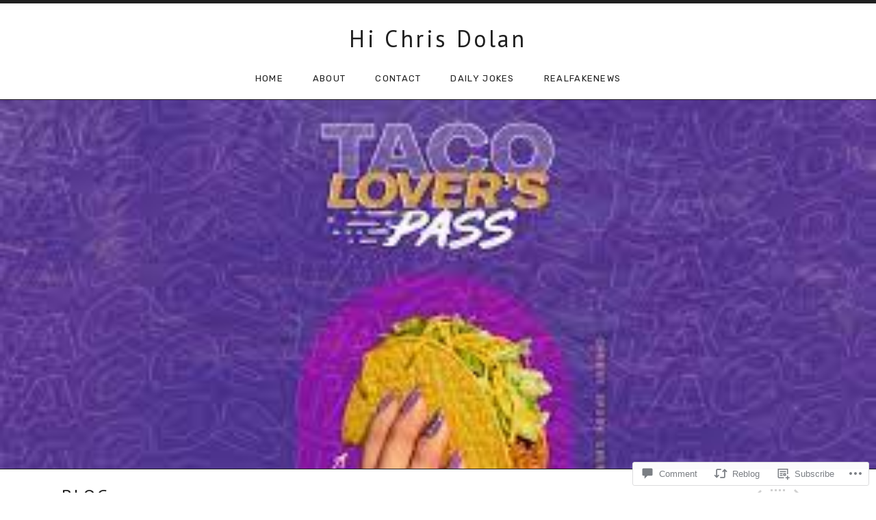

--- FILE ---
content_type: application/javascript
request_url: https://hichrisdolan.com/_static/??-eJydkNFOwzAMRX+INEwTWl8QnzKZxGxuYzdKnFX7e0LJykAIoT4lur7Hvrado3GTKIpaLiaGciLJ1k3MVTKBRsx2+CF0Q36wd6CekastJmQqXN+pesGjhZxRF/6C4qf0AQlcTC2XLV1avA0kA8kNI3Gh+O97JYzh2vGX6ZejDKgR3GiqNMcKtoLNRW61Y9sTik4MquRWqmV5LRT8KmaXKKrxoPDHYBgpM6rZd4/2WNOvwltazP4foe+yLi10JlVMRokxkOCGFp+r5DMk9OD9dfmSnNoZX/h5d3jqd32/7w/DOxVi6F0=
body_size: 24350
content:
/**
 * Comment Likes - JavaScript
 *
 * This handles liking and unliking comments, as well as viewing who has
 * liked a particular comment.
 *
 * @dependency  Swipe (dynamically loaded when needed)
 *
 * @package     Comment_Likes
 * @subpackage  JavaScript
 */
(function () {
	function init() {
		let extWin;
		let extWinCheck;
		let commentLikeEvent;

		// Only run once.
		if (window.comment_likes_loaded) {
			return;
		}
		window.comment_likes_loaded = true;

		// Client-side cache of who liked a particular comment to avoid
		// having to hit the server multiple times for the same data.
		const commentLikeCache = {};

		let swipeLibPromise;

		// Load the Swipe library, if it's not already loaded.
		function swipeLibLoader() {
			if (!swipeLibPromise) {
				swipeLibPromise = new Promise((resolve, reject) => {
					if (window.Swipe) {
						resolve(window.Swipe);
					} else {
						const swipeScript = document.createElement('script');
						swipeScript.src = comment_like_text.swipeUrl;
						swipeScript.async = true;
						document.body.appendChild(swipeScript);
						swipeScript.addEventListener('load', () => resolve(window.Swipe));
						swipeScript.addEventListener('error', error => reject(error));
					}
				});
			}
			return swipeLibPromise;
		}

		/**
		 * Parse the comment ID from a comment like link.
		 */
		function getCommentId(link) {
			const commentId =
				link && link.getAttribute('href') && link.getAttribute('href').split('like_comment=');
			return commentId[1].split('&_wpnonce=')[0];
		}

		/**
		 * Handle an ajax action on the comment like link.
		 */
		function handleLinkAction(link, action, commentId, callback) {
			const nonce =
				link && link.getAttribute('href') && link.getAttribute('href').split('_wpnonce=')[1];

			fetch('/wp-admin/admin-ajax.php', {
				method: 'POST',
				body: new URLSearchParams({
					action: action,
					_wpnonce: nonce,
					like_comment: commentId,
					blog_id: Number(link.dataset.blog),
				}),
				headers: {
					'Content-Type': 'application/x-www-form-urlencoded; charset=UTF-8',
					'X-Requested-With': 'XMLHttpRequest',
					Accept: 'application/json',
					'cache-control': 'no-cache',
					pragma: 'no-cache',
				},
			})
				.then(response => response.json())
				.then(callback);
		}

		function startPolling() {
			// Append cookie polling login iframe to this window to wait for user to finish logging in (or cancel)
			const loginIframe = document.createElement('iframe');
			loginIframe.id = 'wp-login-polling-iframe';
			loginIframe.src = 'https://wordpress.com/public.api/connect/?iframe=true';
			document.body.appendChild(loginIframe);
			loginIframe.style.display = 'none';
		}

		function stopPolling() {
			const iframe = document.querySelector('#wp-login-polling-iframe');
			if (iframe) {
				iframe.remove();
			}
		}

		function hide(el) {
			if (el && el.style) {
				el.style.display = 'none';
			}
		}

		function show(el) {
			if (el && el.style) {
				el.style.removeProperty('display');
			}
		}

		// Overlay used for displaying comment like info.
		class Overlay {
			constructor() {
				// Overlay element.
				this.el = document.createElement('div');
				this.el.classList.add('comment-likes-overlay');
				document.body.appendChild(this.el);
				hide(this.el);

				this.el.addEventListener('mouseenter', () => {
					// Don't hide the overlay if the user is mousing over it.
					overlay.cancelHide();
				});

				this.el.addEventListener('mouseleave', () => overlay.requestHide());

				// Inner contents of overlay.
				this.innerEl = null;

				// Instance of the Swipe library.
				this.swipe = null;

				// Timeout used for hiding the overlay.
				this.hideTimeout = null;
			}

			// Initialise the overlay for use, removing any old content.
			clear() {
				// Unload any previous instance of Swipe (to avoid leaking a global
				// event handler). This is done before clearing the contents of the
				// overlay because Swipe expects the slides to still be present.
				if (this.swipe) {
					this.swipe.kill();
					this.swipe = null;
				}
				this.el.innerHTML = '';
				this.innerEl = document.createElement('div');
				this.innerEl.classList.add('inner');
				this.el.appendChild(this.innerEl);
			}

			/**
			 * Construct a list (<ul>) of user (gravatar, name) details.
			 *
			 * @param  data     liker data returned from the server
			 * @param  klass    CSS class to apply to the <ul> element
			 * @param  start    index of user to start at
			 * @param  length   number of users to include in the list
			 *
			 * @return          A container element with the list
			 */
			getUserBits(data, klass, start, length) {
				start = start || 0;
				let last = start + (length || data.length);
				last = last > data.length ? data.length : last;
				const container = document.createElement('div');
				container.classList.add('liker-list');
				let html = `<ul class="${klass || ''}">`;
				for (let i = start; i < last; ++i) {
					const user = data[i];
					html += `
						<li>
							<a rel="nofollow" title="${user.display_name_esc}" href="${user.profile_url_esc}">
								<img src="${user.avatar_url_esc}" alt="${user.display_name_esc}" />
								<span class="user-name">${user.display_name_esc}</span>
							</a>
						</li>
					`;
				}
				html += '</ul>';
				container.innerHTML = html;
				return container;
			}

			/**
			 * Render the display of who has liked this comment. The type of
			 * display depends on how many people have liked the comment.
			 * If more than 10 people have liked the comment, this function
			 * renders navigation controls and sets up the Swipe library for
			 * changing between pages.
			 *
			 * @param link  the element over which the user is hovering
			 * @param data  the results retrieved from the server
			 */
			showLikes(link, data) {
				this.clear();

				link.dataset.likeCount = data.length;
				if (data.length === 0) {
					// No likers after all.
					hide(this.el);
					return;
				}

				this.innerEl.style.padding = '12px';

				if (data.length < 6) {
					// Only one column needed.
					this.innerEl.style.maxWidth = '200px';
					this.innerEl.innerHTML = '';
					this.innerEl.appendChild(this.getUserBits(data, 'single'));
					this.setPosition(link);
				} else if (data.length < 11) {
					// Two columns, but only one page.
					this.innerEl.innerHTML = '';
					this.innerEl.appendChild(this.getUserBits(data, 'double'));
					this.setPosition(link);
				} else {
					// Multiple pages.
					this.renderLikesWithPagination(data, link);
				}
			}

			/**
			 * Render multiple pages of likes with pagination controls.
			 * This function is intended to be called by `showLikes` above.
			 *
			 * @param data  the results retrieved from the server
			 */
			renderLikesWithPagination(data, link) {
				swipeLibLoader().then(() => {
					const page_count = Math.ceil(data.length / 10);
					// Swipe requires two nested containers.
					const swipe = document.createElement('div');
					swipe.classList.add('swipe');
					this.innerEl.appendChild(swipe);

					const wrap = document.createElement('div');
					wrap.classList.add('swipe-wrap');
					swipe.appendChild(wrap);

					for (let i = 0; i < page_count; ++i) {
						wrap.appendChild(this.getUserBits(data, 'double', i * 10, 10));
					}

					/**
					 * Navigation controls.
					 * This is based on the Newdash controls found in
					 *    reader/recommendations-templates.php
					 */
					const nav = document.createElement('nav');
					nav.classList.add('slider-nav');

					let navContents = `
						<a href="#" class="prev">
							<span class="noticon noticon-previous" title="Previous" alt="<"></span>
						</a>
						<span class="position">
					`;
					for (let i = 0; i < page_count; ++i) {
						navContents += `<em data-page="${i}" class="${i === 0 ? 'on' : ''}">&bull;</em>`;
					}
					navContents += `
						</span>
						<a href="#" class="next">
							<span class="noticon noticon-next" title="Next" alt=">"></span>
						</a>
					`;
					this.innerEl.appendChild(nav);
					nav.innerHTML = navContents;

					/** Set up Swipe. **/
					// Swipe cannot be set up successfully unless its container
					// is visible, so we show it now.
					show(this.el);
					this.setPosition(link);

					this.swipe = new Swipe(swipe, {
						callback: function (pos) {
							// Update the pagination indicators.
							//
							// If there are exactly two pages, Swipe has a weird
							// special case where it duplicates both pages and
							// can return index 2 and 3 even though those aren't
							// real pages (see swipe.js, line 47). To deal with
							// this, we use the expression `pos % page_count`.
							pos = pos % page_count;
							nav.querySelectorAll('em').forEach(em => {
								const page = Number(em.dataset.page);
								em.setAttribute('class', pos === page ? 'on' : '');
							});
						},
					});

					nav.querySelectorAll('em').forEach(em => {
						em.addEventListener('click', e => {
							// Go to the page corresponding to the indicator clicked.
							this.swipe.slide(Number(em.dataset.page));
							e.preventDefault();
						});
					});
					// Previous and next buttons.
					nav.querySelector('.prev').addEventListener('click', e => {
						this.swipe.prev();
						e.preventDefault();
					});
					nav.querySelector('.next').addEventListener('click', e => {
						this.swipe.next();
						e.preventDefault();
					});
				});
			}

			/**
			 * Open the overlay and show a loading message.
			 */
			showLoadingMessage(link) {
				this.clear();
				this.innerEl.textContent = comment_like_text.loading;
				this.setPosition(link);
			}

			/**
			 * Position the overlay near the current comment.
			 *
			 * @param link  element near which to position the overlay
			 */
			setPosition(link) {
				// Prepare a down arrow icon for the bottom of the overlay.
				const icon = document.createElement('span');
				this.el.appendChild(icon);
				icon.classList.add('icon', 'noticon', 'noticon-downarrow');
				icon.style.textShadow = '0px 1px 1px rgb(223, 223, 223)';

				const rect = link.getBoundingClientRect();
				const win = document.defaultView;
				const offset = {
					top: rect.top + win.scrollY,
					left: rect.left + win.scrollX,
				};

				// Take measurements with the element fully visible.
				show(this.el);
				let left = offset.left - (this.el.offsetWidth - link.offsetWidth) / 2;
				left = left < 5 ? 5 : left;
				let top = offset.top - this.el.offsetHeight + 5;
				hide(this.el);

				const adminBar = document.querySelector('#wpadminbar');

				// Check if the overlay would appear off the screen.
				if (top < win.scrollY + ((adminBar && adminBar.offsetHeight) || 0)) {
					// We'll display the overlay beneath the link instead.
					top = offset.top + link.offsetHeight;
					// Instead of using the down arrow icon, use an up arrow.
					icon.remove();
					this.el.prepend(icon);
					icon.classList.remove('noticon-downarrow');
					icon.classList.add('noticon-uparrow');
					icon.style.textShadow = '0px -1px 1px rgb(223, 223, 223)';
					icon.style.verticalAlign = 'bottom';
				}

				this.el.style.left = `${left}px`;
				this.el.style.top = `${top}px`;
				show(this.el);

				// The height of the arrow icon differs slightly between browsers,
				// so we compute the margin here to make sure it isn't disjointed
				// from the overlay.
				icon.style.marginTop = `${icon.scrollHeight - 26}px`;
				icon.style.marginBottom = `${20 - icon.scrollHeight}px`;

				// Position the arrow to be horizontally centred on the link.
				icon.style.paddingLeft = `${
					offset.left - left + (link.offsetWidth - icon.scrollWidth) / 2
				}px`;
			}

			/**
			 * Return whether the overlay is visible.
			 */
			isVisible() {
				return this.el.style.getPropertyValue('display') !== 'none';
			}

			/**
			 * Request that the overlay be hidden after a short delay.
			 */
			requestHide() {
				if (this.hideTimeout !== null) {
					return;
				}
				this.hideTimeout = setTimeout(() => {
					hide(this.el);
					this.clear();
				}, 300);
			}

			/**
			 * Cancel a request to hide the overlay.
			 */
			cancelHide() {
				if (this.hideTimeout !== null) {
					clearTimeout(this.hideTimeout);
					this.hideTimeout = null;
				}
			}
		}

		// Overlay used for displaying comment like info.
		const overlay = new Overlay();

		// The most recent comment for which the user has requested to see
		// who liked it.
		var relevantComment;

		// Precache after this timeout.
		var precacheTimeout = null;

		/**
		 * Fetch the like data for a particular comment.
		 */
		function fetchLikeData(link, commentId) {
			commentLikeCache[commentId] = null;

			const container = link && link.parentElement && link.parentElement.parentElement;
			const star = container.querySelector('a.comment-like-link');
			star &&
				handleLinkAction(star, 'view_comment_likes', commentId, data => {
					// Populate the cache.
					commentLikeCache[commentId] = data;

					// Only show the overlay if the user is interested.
					if (overlay.isVisible() && relevantComment === commentId) {
						overlay.showLikes(link, data);
					}
				});
		}

		function readCookie(c) {
			const nameEQ = c + '=';
			const cookieStrings = document.cookie.split(';');

			for (let i = 0; i < cookieStrings.length; i++) {
				let cookieString = cookieStrings[i];
				while (cookieString.charAt(0) === ' ') {
					cookieString = cookieString.substring(1, cookieString.length);
				}
				if (cookieString.indexOf(nameEQ) === 0) {
					const chunk = cookieString.substring(nameEQ.length, cookieString.length);
					const pairs = chunk.split('&');
					const cookieData = {};
					for (let num = pairs.length - 1; num >= 0; num--) {
						const pair = pairs[num].split('=');
						cookieData[pair[0]] = decodeURIComponent(pair[1]);
					}
					return cookieData;
				}
			}
			return null;
		}

		function getServiceData() {
			const data = readCookie('wpc_wpc');
			if (data === null || typeof data.access_token === 'undefined' || !data.access_token) {
				return false;
			}
			return data;
		}

		function readMessage(msg) {
			const event = msg.data;

			if (typeof event.event === 'undefined') {
				return;
			}

			if (event.event === 'login' && event.success) {
				extWinCheck = setInterval(function () {
					if (!extWin || extWin.closed) {
						clearInterval(extWinCheck);
						if (getServiceData()) {
							// Load page in an iframe to get the current comment nonce
							const nonceIframe = document.createElement('iframe');
							nonceIframe.id = 'wp-login-comment-nonce-iframe';
							nonceIframe.style.display = 'none';
							nonceIframe.src = commentLikeEvent + '';
							document.body.appendChild(nonceIframe);

							const commentLikeId = (commentLikeEvent + '')
								.split('like_comment=')[1]
								.split('&_wpnonce=')[0];
							let c;

							// Set a 5 second timeout to redirect to the comment page without doing the Like as a fallback
							const commentLikeTimeout = setTimeout(() => {
								window.location = commentLikeEvent;
							}, 5000);

							// Check for a new nonced redirect and use that if available before timing out
							const commentLikeCheck = setInterval(() => {
								const iframe = document.querySelector('#wp-login-comment-nonce-iframe');
								if (iframe) {
									c = iframe.querySelector(`#comment-like-${commentLikeId} .comment-like-link`);
								}
								if (c && typeof c.href !== 'undefined') {
									clearTimeout(commentLikeTimeout);
									clearInterval(commentLikeCheck);
									window.location = c.href;
								}
							}, 100);
						}
					}
				}, 100);

				if (extWin) {
					if (!extWin.closed) {
						extWin.close();
					}
					extWin = false;
				}

				stopPolling();
			}
		}

		if (typeof window.postMessage !== 'undefined') {
			window.addEventListener('message', e => {
				let message = e && e.data;
				if (typeof message === 'string') {
					try {
						message = JSON.parse(message);
					} catch (err) {
						return;
					}
				}

				const type = message && message.type;
				if (type === 'loginMessage') {
					readMessage(message);
				}
			});
		}

		document.body.addEventListener('click', e => {
			let target = e.target;

			// Don't do anything when clicking on the "X people" link.
			if (target.matches('p.comment-likes a.view-likers')) {
				e.preventDefault();
				return;
			}

			// Retrieve the surrounding paragraph to the star, if it hasn't been liked.
			const notLikedPar = target.closest('p.comment-not-liked');

			// Return if not clicking on star or surrounding paragraph.
			if (!target.matches('a.comment-like-link') && !notLikedPar) {
				return;
			}

			// When a comment hasn't been liked, make the text clickable, too.
			if (notLikedPar) {
				target = notLikedPar.querySelector('a.comment-like-link');
				if (!target) {
					return;
				}
			}

			if (target.classList.contains('needs-login')) {
				e.preventDefault();
				commentLikeEvent = target;
				if (extWin) {
					if (!extWin.closed) {
						extWin.close();
					}
					extWin = false;
				}

				stopPolling();

				const url = 'https://wordpress.com/public.api/connect/?action=request&service=wordpress';
				extWin = window.open(
					url,
					'likeconn',
					'status=0,toolbar=0,location=1,menubar=0,directories=0,resizable=1,scrollbars=1,height=560,width=500'
				);

				startPolling();

				return false;
			}

			// Record that the user likes or does not like this comment.
			const commentId = getCommentId(target);
			target.classList.add('loading');

			let commentEl = document.querySelector(`p#comment-like-${commentId}`);
			// Determine whether to like or unlike based on whether the comment is
			// currently liked.
			const action =
				commentEl && commentEl.dataset.liked === 'comment-liked'
					? 'unlike_comment'
					: 'like_comment';
			handleLinkAction(target, action, commentId, data => {
				// Invalidate the like cache for this comment.
				delete commentLikeCache[commentId];

				const countEl = document.querySelector(`#comment-like-count-${data.context}`);
				if (countEl) {
					countEl.innerHTML = data.display;
				}

				commentEl = document.querySelector(`p#comment-like-${data.context}`);
				if (action === 'like_comment') {
					commentEl.classList.remove('comment-not-liked');
					commentEl.classList.add('comment-liked');
					commentEl.dataset.liked = 'comment-liked';
				} else {
					commentEl.classList.remove('comment-liked');
					commentEl.classList.add('comment-not-liked');
					commentEl.dataset.liked = 'comment-not-liked';
				}

				// Prefetch new data for this comment (if there are likers left).
				const parent = target.closest('.comment-likes');
				const link = parent && parent.querySelector('a.view-likers');
				if (link) {
					fetchLikeData(link, commentId);
				}

				target.classList.remove('loading');
			});
			e.preventDefault();
			e.stopPropagation();
		});

		document.body.addEventListener(
			'mouseenter',
			function (e) {
				if (!e.target.matches('p.comment-likes a.view-likers')) {
					return;
				}
				// Show the user a list of who has liked this comment.

				const link = e.target;
				if (Number(link.dataset.likeCount || 0) === 0) {
					// No one has liked this comment.
					return;
				}

				// Don't hide the overlay.
				overlay.cancelHide();

				// Get the comment ID.
				const container = link.parentElement && link.parentElement.parentElement;
				const star = container && container.querySelector('a.comment-like-link');
				const commentId = star && getCommentId(star);
				relevantComment = commentId;

				// Check if the list of likes for this comment is already in
				// the cache.
				if (commentId in commentLikeCache) {
					const entry = commentLikeCache[commentId];
					// Only display the likes if the ajax request is
					// actually done.
					if (entry !== null) {
						overlay.showLikes(link, entry);
					} else {
						// Make sure the overlay is visible (in case
						// the user moved the mouse away while loading
						// but then came back before it finished
						// loading).
						overlay.showLoadingMessage(link);
					}
					return;
				}

				// Position the "Loading..." overlay.
				overlay.showLoadingMessage(link);

				// Fetch the data.
				fetchLikeData(link, commentId);
			},
			true
		);

		document.body.addEventListener(
			'mouseleave',
			e => {
				if (!e.target.matches('p.comment-likes a.view-likers')) {
					return;
				}
				// User has moved cursor away - hide the overlay.
				overlay.requestHide();
			},
			true
		);

		document.body.addEventListener(
			'mouseenter',
			e => {
				if (!e.target.matches('.comment') || !e.target.querySelector('a.comment-like-link')) {
					return;
				}
				// User is moving over a comment - precache the comment like data.
				if (precacheTimeout !== null) {
					clearTimeout(precacheTimeout);
					precacheTimeout = null;
				}

				const star = e.target.querySelector('a.comment-like-link');
				const parent = star.closest('.comment-likes');
				const link = parent && parent.querySelector('a.view-likers');
				if (!link || Number(link.dataset.likeCount || 0) === 0) {
					// No likes.
					return;
				}
				const commentId = getCommentId(star);
				if (commentId in commentLikeCache) {
					// Already in cache.
					return;
				}

				precacheTimeout = setTimeout(() => {
					precacheTimeout = null;
					if (commentId in commentLikeCache) {
						// Was cached in the interim.
						return;
					}
					fetchLikeData(link, commentId);
				}, 1000);
			},
			true
		);
	}

	if (document.readyState !== 'loading') {
		init();
	} else {
		document.addEventListener('DOMContentLoaded', init);
	}
})();
;
/**
 * wp-nav-menus.js
 * https://github.com/cedaro/wp-nav-menus
 *
 * @copyright Copyright (c) 2016 Cedaro, LLC
 * @license MIT
 * @version 1.0.0
 */
(function(f){if(typeof exports==="object"&&typeof module!=="undefined"){module.exports=f()}else if(typeof define==="function"&&define.amd){define([],f)}else{var g;if(typeof window!=="undefined"){g=window}else if(typeof global!=="undefined"){g=global}else if(typeof self!=="undefined"){g=self}else{g=this}g.cedaroNavMenu = f()}})(function(){var define,module,exports;return (function e(t,n,r){function s(o,u){if(!n[o]){if(!t[o]){var a=typeof require=="function"&&require;if(!u&&a)return a(o,!0);if(i)return i(o,!0);var f=new Error("Cannot find module '"+o+"'");throw f.code="MODULE_NOT_FOUND",f}var l=n[o]={exports:{}};t[o][0].call(l.exports,function(e){var n=t[o][1][e];return s(n?n:e)},l,l.exports,e,t,n,r)}return n[o].exports}var i=typeof require=="function"&&require;for(var o=0;o<r.length;o++)s(r[o]);return s})({1:[function(require,module,exports){
(function (global){
"use strict";
var jQuery = (typeof window !== "undefined" ? window['jQuery'] : typeof global !== "undefined" ? global['jQuery'] : null),
	wpNavMenu = require( './src/entry' );

if ( jQuery ) {
	/**
	 * jQuery method to initialize menus.
	 *
	 * @memberOf jQuery.fn
	 *
	 * @param {Object} options Menu options.
	 * @return {jQuery} Chainable jQuery collection.
	 */
	jQuery.fn.cedaroNavMenu = function( options ) {
		return this.each(function() {
			var menu = wpNavMenu( this, options );
			menu.initialize();
		});
	};
}

/**
 * Export the method for instantiating a new menu.
 */
module.exports = wpNavMenu;

}).call(this,typeof global !== "undefined" ? global : typeof self !== "undefined" ? self : typeof window !== "undefined" ? window : {})
},{"./src/entry":2}],2:[function(require,module,exports){
(function (global){
"use strict";
var l10n,
	$ = require( './query' ),
	customizerPartials = {},
	NavMenu = require( './nav-menu.js' ),
	wp = (typeof window !== "undefined" ? window['wp'] : typeof global !== "undefined" ? global['wp'] : null);

// Merge global localized strings.
l10n = $.extend({
	collapseSubmenu: 'Collapse submenu',
	expandSubmenu: 'Expand submenu'
}, global._cedaroNavMenuL10n );

/**
 * Initialize a partial placement in the customizer.
 *
 * Managing menus in the customizer causes the placement to be replaced for
 * each change, so it needs to be reinitialized each time to ensure submenus
 * are accessible.
 *
 * @param {wp.customize.selectiveRefresh.Placement} placement Partial placement.
 */
function initializeCustomizePlacement( placement ) {
	var addedMenu, removedMenu;

	if ( ! ( placement.partial.id in customizerPartials ) ) {
		return;
	}

	removedMenu = customizerPartials[ placement.partial.id ];
	removedMenu.destroy();

	// Initialize the new placement.
	addedMenu = new NavMenu( placement.container[0], removedMenu.options );
	addedMenu.initialize();

	// Synchronize expanded states from the removed menu.
	placement.removedNodes.find( '.' + removedMenu.options.expandedMenuItemClass ).each(function() {
		placement.container
			.find( '#' + this.id )
			.find( '> .{class}, > a .{class}'.replace( /{class}/g, removedMenu.options.submenuToggleClass ) )
			.trigger( 'click' );
	});
}

/**
 * Selective refresh support in the customizer.
 */
if ( wp && 'customize' in wp ) {
	wp.customize.bind( 'preview-ready', function() {
		wp.customize.selectiveRefresh.bind( 'partial-content-rendered', initializeCustomizePlacement );
	});
}

/**
 * Create a new menu object.
 *
 * @param {string|Element} el      Selector or HTML element.
 * @param {object}         options Menu options.
 * @return {NavMenu}               Nav menu instance.
 */
module.exports = function( el, options ) {
	var menu,
		partialId;

	// Fail gracefully in unsupported browsers.
	if ( ! ( 'addEventListener' in global ) ) {
		return;
	}

	options = options || {};
	options.l10n = options.l10n || {};

	// Merge global localized strings.
	$.extend( options.l10n, l10n );

	menu = new NavMenu( el, options );

	// Attempt to detect the partial id in the customizer and store a
	// reference so it can be cleaned up during a selective refresh.
	partialId = menu.el.getAttribute( 'data-customize-partial-id' );
	if ( partialId ) {
		customizerPartials[ partialId ] = menu;
	}

	return menu;
};

}).call(this,typeof global !== "undefined" ? global : typeof self !== "undefined" ? self : typeof window !== "undefined" ? window : {})
},{"./nav-menu.js":3,"./query":4}],3:[function(require,module,exports){
"use strict";
var $ = require ( './query' ),
	document = window.document;

/**
 * Create a menu instance.
 *
 * @class NavMenu
 *
 * @param {Element|string} el                                 HTML element or selector.
 * @param {object}         options                            Menu options.
 * @param {string}         options.activeMenuItemClass        HTML class for active menu items.
 * @param {number}         options.breakpoint                 Breakpoint to switch between mobile and full site mode.
 * @param {boolean}        options.expandCurrentItem          Whether to expand the current menu item on initial load.
 * @param {string}         options.expandedMenuItemClass      HTML class applied to the menu item that contains an expanded submenu.
 * @param {string}         options.expandedSubmenuClass       HTML class applied to expanded submenus.
 * @param {string}         options.expandedSubmenuToggleClass HTML class applied to submenu toggle buttons when the submenu is expanded.
 * @param {number}         options.hoverTimeout               Delay in milliseconds before hiding submenus.
 * @param {object}         options.l10n                       Localized strings specific to this instance.
 * @param {string}         options.submenuToggleClass         HTML class for submenu toggle buttons.
 * @param {string}         options.submenuToggleInsert        Where to insert submenu toggle buttons. Defaults to before the submenu.
 * @param {string}         options.submenuToggleMode          Mode for displaying submenus.
 */
function NavMenu( el, options ) {
	var menu = this;

	this.el = $( el )[0];
	this.options = $.extend( {}, NavMenu.defaults, options );
	this.el.setAttribute( 'data-nav-menu-options', JSON.stringify( this.options ) );

	// Automatically bind all event handlers.
	Object.keys( Object.getPrototypeOf( this ) ).filter(function( key ) {
		return 'function' === typeof menu[ key ] && 0 === key.indexOf( 'on' );
	}).forEach(function( key ) {
		menu[ key ] = menu[ key ].bind( menu );
	});
}

NavMenu.defaults = {
	breakpoint: 768, // disable
	expandCurrentItem: false,
	hoverTimeout: 50,
	l10n: {},
	submenuToggleInsert: '', // default|append|false
	submenuToggleMode: 'hover', // hover|click; @todo hover-tap?

	// Configurable HTML classes.
	activeMenuItemClass: 'is-active',
	expandedMenuItemClass: 'is-sub-menu-open',
	expandedSubmenuClass: 'is-open',
	expandedSubmenuToggleClass: 'is-open',
	submenuToggleClass: 'sub-menu-toggle'
};

NavMenu.prototype = {
	_initialized: false,
	_hasExpandedSubmenu: false,
	_hoverTimeouts: [],
	_touchStarted: false,
	_viewportWidth: null,

	/**
	 * Initialize the menu.
	 *
	 * @return {this}
	 */
	initialize: function() {
		var menu = this;

		if ( this._initialized ) {
			return;
		}

		this._initialized = true;

		// Ensure every menu item has an id to manage the hover state timeouts.
		this.$items = $( 'li', this.el ).each(function( el ) {
			el.id = $.getUid( el, 'menu-item' );
		});

		this.$submenus = $( 'li ul', this.el ).each(function( el ) {
			el.setAttribute( 'aria-expanded', 'false' );
		});

		if ( false !== this.options.submenuToggleInsert ) {
			this.insertSubmenuToggleButtons();
		}

		document.addEventListener( 'click', this.onDocumentClick, true );
		this.el.addEventListener( 'click', this.onSubmenuToggleClick, false );

		if ( 'hover' === this.options.submenuToggleMode /*&& 'disable' !== this.options.breakpoint*/ ) {
			this.el.addEventListener( 'touchstart', this.onMenuLinkTouchStart, false );
			this.el.addEventListener( 'mouseover', this.onMenuItemMouseEnter, false );
			this.el.addEventListener( 'mouseout', this.onMenuItemMouseLeave, false );
		}

		// Use capturing mode to support event delegation.
		// @link https://developer.mozilla.org/en-US/docs/Web/Events/blur#Event_delegation
		this.el.addEventListener( 'focus', this.onMenuLinkFocus, true );
		this.el.addEventListener( 'blur', this.onMenuLinkBlur, true );

		// Expand current submenus on initialization.
		if (
			menu.options.expandCurrentItem &&
			( 'click' === menu.options.submenuToggleMode || menu.isMobile() )
		) {
			this.$items.filter(function( el ) {
				return el.classList.contains( 'current-menu-item' ) || el.classList.contains( 'current-menu-ancestor' );
			}).each(function( el ) {
				menu.expandSubmenu( el );
			});
		}

		return this;
	},

	/**
	 * Destroy the menu.
	 *
	 * Cleans up delegated event listeners.
	 *
	 * @todo Consider removing toggle buttons.
	 */
	destroy: function() {
		document.removeEventListener( 'click', this.onDocumentClick, true );
		this.el.removeEventListener( 'click', this.onSubmenuToggleClick, false );
		this.el.removeEventListener( 'mouseover', this.onMenuItemMouseEnter, false );
		this.el.removeEventListener( 'mouseout', this.onMenuItemMouseLeave, false );
		this.el.removeEventListener( 'focus', this.onMenuLinkFocus, true );
		this.el.removeEventListener( 'blur', this.onMenuLinkBlur, true );
	},

	/**
	 * Whether the menu is in mobile mode.
	 *
	 * @return {boolean}
	 */
	isMobile: function() {
		if ( 'disable' === this.options.breakpoint ) {
			return true;
		}

		return this.getViewportWidth() < this.options.breakpoint;
	},

	/**
	 * Collapse the submenu in a menu item.
	 *
	 * @param {Element} menuItem Menu item element.
	 */
	collapseSubmenu: function( menuItem ) {
		var button = this.getSubmenuToggle( menuItem ),
			$submenu = $( '.sub-menu', menuItem );

		menuItem.classList.remove( this.options.expandedMenuItemClass );

		if ( button ) {
			button.classList.remove( this.options.expandedSubmenuToggleClass );
			button.setAttribute( 'aria-expanded', 'false' );
			$( '.screen-reader-text', button )[0].innerHTML = this.options.l10n.expandSubmenu || 'Expand submenu';
		}

		if ( $submenu.length ) {
			$submenu[0].classList.remove( this.options.expandedSubmenuClass );
			$submenu[0].setAttribute( 'aria-expanded', 'false' );
		}
	},

	/**
	 * Collapse all submenus.
	 */
	collapseAllSubmenus: function() {
		var menu = this;

		this.$items.each(function( el ) {
			el.classList.remove( menu.options.activeMenuItemClass );
			menu.collapseSubmenu( el );
		});
	},

	/**
	 * Collapse submenus in branches that don't contain the focused element.
	 *
	 * @param {Element} focusedEl Element that has focus.
	 */
	collapseUnrelatedSubmenus: function( focusedEl ) {
		var menu = this;

		this.$items.each(function( el ) {
			if ( ! el.contains( focusedEl ) ) {
				el.classList.remove( menu.options.activeMenuItemClass );
				menu.collapseSubmenu( el );
			}
		});
	},

	/**
	 * Expand the submenu in a menu item.
	 *
	 * @param {Element} menuItem Menu item element.
	 */
	expandSubmenu: function( menuItem ) {
		var button = this.getSubmenuToggle( menuItem ),
			$submenu = $( '.sub-menu', menuItem );

		menuItem.classList.add( this.options.activeMenuItemClass );

		if ( ! this.hasSubmenu( menuItem ) ) {
			return;
		}

		menuItem.classList.add( this.options.expandedMenuItemClass );

		if ( button ) {
			button.classList.add( this.options.expandedSubmenuToggleClass );
			button.setAttribute( 'aria-expanded', 'true' );
			$( '.screen-reader-text', button )[0].innerHTML = this.options.l10n.collapseSubmenu || 'Collapse submenu';
		}

		if ( $submenu.length ) {
			$submenu[0].classList.add( this.options.expandedSubmenuClass );
			$submenu[0].setAttribute( 'aria-expanded', 'true' );
		}
	},

	/**
	 * Retrieve the viewport width.
	 *
	 * @return {number}
	 */
	getViewportWidth: function() {
		return this._viewportWidth || Math.max( document.documentElement.clientWidth, window.innerWidth || 0 );
	},

	/**
	 * Set the viewport width.
	 *
	 * @param  {number} width Width of the viewport.
	 * @return {this}
	 */
	setViewportWidth: function( width ) {
		this._viewportWidth = parseInt( width, 10 );
		return this;
	},

	/**
	 * Retrieve the submenu toggle button from a menu item.
	 *
	 * @param  {Element} menuItem Menu item element.
	 * @return {Element}
	 */
	getSubmenuToggle: function( menuItem ) {
		return $( '.' + this.options.submenuToggleClass, menuItem )[0];
	},

	/**
	 * Whether a menu item has a submenu.
	 *
	 * WordPress adds the 'menu-item-has-children' class to menu items even when
	 * the children are hidden with a depth restriction, so we have to query for
	 * the submenu to see if it exists.
	 *
	 * @param  {Element}  menuItem Menu item element.
	 * @return {Boolean}
	 */
	hasSubmenu: function ( menuItem ) {
		return $( '.sub-menu', menuItem ).length > 0; //classList.contains( 'menu-item-has-children' );
	},

	/**
	 * Insert toggle buttons in menu items that contain a submenu.
	 */
	insertSubmenuToggleButtons: function() {
		var button, span,
			menu = this;

		button = document.createElement( 'button' );
		button.setAttribute( 'class', menu.options.submenuToggleClass );
		button.setAttribute( 'aria-expanded', 'false' );

		span = document.createElement( 'span' );
		span.setAttribute( 'class', 'screen-reader-text' );
		span.innerHTML = this.options.l10n.expandSubmenu || 'Expand submenu';

		button.appendChild( span );

		this.$submenus.each(function( submenu ) {
			var buttonInstance = button.cloneNode( true );

			// Assign an id to each submenu to use in ARIA attributes.
			if ( ! submenu.id ) {
				submenu.id = $.getUid( submenu, 'sub-menu' );
			}

			buttonInstance.setAttribute( 'aria-controls', submenu.id );

			if ( 'append' !== menu.options.submenuToggleInsert ) {
				// Insert the toggle button before the submenu element.
				submenu.parentElement.insertBefore( buttonInstance, submenu );
				return;
			}

			// Append the toggle button to the parent item anchor element.
			// This should primarily be used for backward compatibility.
			$( submenu.parentElement.children ).each(function( el ) {
				if ( 'A' === el.nodeName ) {
					el.appendChild( buttonInstance );
					return false;
				}
			});
		});
	},

	isSubmenuExpanded: function( menuItem ) {
		return menuItem.classList.contains( this.options.expandedMenuItemClass );
	},

	/**
	 * Toggle the submenu in a menu item.
	 *
	 * @param {Element} menuItem Menu item element.
	 */
	toggleSubmenu: function( menuItem ) {
		if ( this.isSubmenuExpanded( menuItem ) ) {
			this.collapseSubmenu( menuItem );
		} else {
			this.expandSubmenu( menuItem );
		}
	},

	/**
	 * Collapse all submenus when clicking outside the menu.
	 *
	 * On touch devices without toggle buttons, tapping a link will expand
	 * the submenu. It's not possible to close it without clicking another link
	 * with a submenu, which leads back to the initial problem.
	 *
	 * Submenus also won't be collapsed when the keyboard is used to focus
	 * an element and a click occurs outside the menu.
	 */
	onDocumentClick: function( e ) {
		// Don't do this in click mode or on mobile.
		if ( 'click' === this.options.submenuToggleMode || this.isMobile() ) {
			return;
		}

		if ( this.el === e.target || ! this.el.contains( e.target ) ) {
			this.collapseAllSubmenus();
		}
	},

	/**
	 * Handle clicks on submenu toggle buttons.
	 *
	 * Delegated to the menu element, so need to ensure the click is on a
	 * toggle button before handling it.
	 *
	 * @param {MouseEvent} e Mouse event object.
	 */
	onSubmenuToggleClick: function( e ) {
		var menuItem,
			button = $( e.target ).closest( '.' + this.options.submenuToggleClass, this.el );

		// Bail if this isn't a click on a toggle button.
		if ( ! button ) {
			return;
		}

		e.preventDefault();

		menuItem = $( e.target ).closest( 'li', this.el );
		this.toggleSubmenu( menuItem );
	},

	/**
	 * Handle touchstart events on menu links.
	 *
	 * On touch devices, make the first click open a submenu if there isn't a
	 * clickable toggle button available. Otherwise, the submenus wouldn't be
	 * accessible on touch devices.
	 *
	 * @param {TouchEvent} e Touch event object.
	 */
	onMenuLinkTouchStart: function( e ) {
		var button, target;

		// Bail if this isn't a touchstart on the anchor element.
		if ( ! $.isElementOrDescendant( e.target, 'A', this.el ) ) {
			return;
		}

		target = $( e.target ).closest( 'li', this.el );

		// Bail if a target couldn't be found.
		if ( ! target ) {
			return;
		}

		// Bail if there isn't a submenu in this item or it's already expanded.
		if ( ! this.hasSubmenu( target ) || this.isSubmenuExpanded( target ) ) {
			return;
		}

		button = this.getSubmenuToggle( target );

		// Expand the submenu and disable the click event if a clickable toggle
		// button isn't available.
		if ( ! $.isClickable( button ) ) {
			e.stopImmediatePropagation();
			e.preventDefault();
			this.expandSubmenu( target );
			this.collapseUnrelatedSubmenus( e.target );
		} else {
			this._touchStarted = true;
		}
	},

	/**
	 * Handle mouseenter events on menu items.
	 *
	 * When the mouse enters a menu item:
	 * - Add an 'is-active' class to the menu item to aid in styling. Using
	 *   the class should prevent needing to use :hover, which can cause
	 *   double tap issues on touch devices.
	 * - Expand the submenu if not on mobile. The toggle button should be
	 *   used to control submenus on mobile.
	 *
	 * Mimics mouseenter, but is delegated to the menu element instead of
	 * being bound to each item. The actual mouseenter event cannot be
	 * delegated.
	 *
	 * @link https://developer.mozilla.org/en-US/docs/Web/Events/mouseenter
	 * @link http://stackoverflow.com/a/22444819
	 * @link https://developer.apple.com/library/content/documentation/AppleApplications/Reference/SafariWebContent/HandlingEvents/HandlingEvents.html#//apple_ref/doc/uid/TP40006511-SW7
	 * @link https://patrickhlauke.github.io/touch/tests/results/
	 *
	 * @param {MouseEvent} e Mouse event object.
	 */
	onMenuItemMouseEnter: function( e ) {
		var related, target,
			isTouchEvent = this._touchStarted,
			menu = this;

		// Reset the touch started flag.
		this._isTouchStarted = false;

		target = $( e.target ).closest( 'li', this.el );
		related = $( e.relatedTarget ).closest( 'li', this.el );

		/*
		 * Bail if a target couldn't be found, or if the cursor is already in
		 * the target element. Handling mouseover events like this mimics
		 * mousenter behavior.
		 */
		if ( ! target || related === target ) {
			return;
		}

		// Clear the timeout to hide a submenu when re-entering an item.
		$( e.target ).up( 'li', this.el ).each(function( el ) {
			clearTimeout( menu._hoverTimeouts[ el.id ] );
			el.classList.add( menu.options.activeMenuItemClass );
		});

		// Bail if there isn't a submenu in this item or it's already expanded.
		if ( ! this.hasSubmenu( target ) || this.isSubmenuExpanded( target ) ) {
			return;
		}

		/*
		 * If a submenu has been expanded by a focus event, hovering over
		 * unrelated menu items won't collapse the submenu. This should only
		 * happen when the keyboard is used to focus a link, then the mouse is
		 * used to interact with the menu. It's an edge case an may not be worth
		 * the performance impact of looping through every item on mouseenter to
		 * collapse unrelated submenus.
		 */
		// if ( ! this.isMobile() ) {
		// 	this.collapseUnrelatedSubmenus( target );
		// }

		/*
		 * If this event was triggered by a touchstart event and the target is
		 * an anchor element, don't open the submenu to prevent it from flashing
		 * before the link is followed. Also prevents a double tap from being
		 * required on iOS.
		 */
		if ( ! isTouchEvent || ! $.isElementOrDescendant( e.target, 'A', this.el ) ) {
			// Don't expand on mobile to prevent the menu from jumping.
			if ( ! this.isMobile() ) {
				this.expandSubmenu( target );
			}
		}
	},

	/**
	 * Handle mouseleave events on menu items.
	 *
	 * When the mouse leaves a menu item, collapse submenus  and remove the
	 * 'is-active' class for any menu items that no longer have the cursor
	 * hovering over them.
	 *
	 * Mimics mouseleave, but is delegated to the menu element instead of
	 * being bound to each item.
	 *
	 * @link https://developer.mozilla.org/en-US/docs/Web/Events/mouseleave
	 *
	 * @param {MouseEvent} e Moust event object.
	 */
	onMenuItemMouseLeave: function( e ) {
		var menu = this,
			isMobile = menu.isMobile();

		$( e.target ).up( 'li', this.el ).filter(function( el ) {
			return el !== e.relatedTarget && ! el.contains( e.relatedTarget );
		}).each(function( el ) {
			el.classList.remove( menu.options.activeMenuItemClass );

			// Bail in mobile mode to prevent the menu from jumping.
			if ( isMobile ) {
				return;
			}

			menu._hoverTimeouts[ el.id ] = setTimeout(function() {
				menu.collapseSubmenu( el );
			}, menu.options.hoverTimeout );
		});
	},

	/**
	 * Handle the focus event on elements within the menu.
	 *
	 * Aids keyboard navigation by:
	 * - Collapsing submenus in unrelated items to prevent submenus from
	 *   overlapping in full screen mode. This is not done in mobile mode to
	 *   prevent the menu from jumping when tabbing through items.
	 * - Adding an 'is-active' class to ancestor menu items when any
	 *   descendant is focused.
	 * - Expanding a submenu when an element (link or toggle button) in the
	 *   parent menu item receives focus.
	 *
	 * @param {FocusEvent} e Focus event object.
	 */
	onMenuLinkFocus: function( e ) {
		var button, $parents,
			menu = this;

		// Collapse unrelated submenus except in mobile mode.
		if ( 'click' !== menu.options.submenuToggleMode && ! menu.isMobile() ) {
			menu.collapseUnrelatedSubmenus( e.target );
		}

		$parents = $( e.target ).parents( 'li', menu.el ).each(function( el ) {
			el.classList.add( menu.options.activeMenuItemClass );
		});

		// Bail if the target menu item doesn't have a submenu.
		if ( ! menu.hasSubmenu( $parents[ 0 ] ) ) {
			return;
		}

		button = this.getSubmenuToggle( $parents[0] );

		/*
		 * Expand the submenu if a toggle button isn't visible.
		 *
		 * Also expands parents since keyboards can access elements positioned
		 * off-screen, so reverse tabbing through a menu needs to make sure
		 * parents are visible.
		 */
		if ( ! button || ! $.isVisible( button ) ) {
			$parents.each(function( el ) {
				menu.expandSubmenu( el );
			});
		}
	},

	/**
	 * Close submenus when focus leaves the containing item.
	 *
	 * Aids keyboard navigation in full screen mode by preventing multiple
	 * expanded submenus from overlapping when tabbing through items.
	 *
	 * The relatedTarget property isn't available in some browsers for focus
	 * events, so it's not possible to grab the focused element in a blur
	 * event handler. For that reason, unrelated submenus are also collapsed in
	 * onMenuLinkFocus.
	 *
	 * @link https://developer.mozilla.org/en-US/docs/Web/API/FocusEvent/relatedTarget
	 *
	 * @todo Blur events sent when clicking outside the element the event is
	 *       bound to also send null for the relatedTarget. This prevents
	 *       clicking anywhere else in the document from collapsing the submenu.
	 *
	 * @param {FocusEvent} e Focus event object.
	 */
	onMenuLinkBlur: function( e ) {
		var menu = this;

		// Remove the activeMenuItemClass from the parent menu items.
		$( e.target ).parents( 'li', menu.el ).each(function( el ) {
			el.classList.remove( menu.options.activeMenuItemClass );
		});

		// Bail if the relatedTarget event is null.
		if ( ! e.relatedTarget ) {
			return;
		}

		// Disable on mobile to prevent the menu from jumping while tabbing
		// through menu items and toggle buttons.
		if ( 'click' === menu.options.submenuToggleMode || menu.isMobile() ) {
			return;
		}

		menu.collapseUnrelatedSubmenus( e.relatedTarget );
	}
};

module.exports = NavMenu;

},{"./query":4}],4:[function(require,module,exports){
"use strict";
var _ = require( './utils' );

function Query( selector, context ) {
	var i, length;

	if ( selector instanceof Query ) {
		return selector;
	}

	if ( ! selector ) {
		return this;
	}

	context = context || document;
	if ( context.length ) {
		context = context[0];
	}

	if ( 'string' === typeof selector ) {
		selector = context.querySelectorAll( selector );
	}

	if ( selector && selector.nodeType ) {
		this.length = 1;
		this[0] = selector;
	} else {
		selector = Array.prototype.slice.call( selector );
		length = this.length = selector.length;

		for ( i = 0; i < length; i++ ) {
			this[ i ] = selector[ i ];
		}
	}
}

_.extend( Query.prototype, {
	length: 0,

	closest: function( selector, context ) {
		var el = this[0];
		context = context || document.body;

		while ( el && el !== context ) {
			if ( _.matches( el, selector ) ) {
				return el;
			}

			el = el.parentElement;
		}

		return null;
	},

	each: function( callback ) {
		_.each( this, callback );
		return this;
	},

	filter: function( callback ) {
		return query( Array.prototype.filter.call( this, callback ) );
	},

	/**
	 * @todo Improve performance: http://ryanmorr.com/abstract-away-the-performance-faults-of-queryselectorall/
	 */
	find: function( selector ) {
		return query( this[0].querySelectorAll( selector ) );
	},

	parents: function( selector, context ) {
		var el = this[0],
			parents = [];

		context = context || document.body;

		while ( el && el.parentElement && el.parentElement !== context ) {
			if ( _.matches( el.parentElement, selector ) ) {
				parents.push( el.parentElement );
			}
			el = el.parentElement;
		}

		return query( parents );
	},

	up: function( selector, context ) {
		var items = Array.prototype.slice.call( this.parents( selector, context ) );

		if ( _.matches( this[0], selector ) ) {
			items.unshift( this[0] );
		}

		return query( items );
	}
});

function query( selector, context ) {
	return new Query( selector, context );
}

module.exports = _.extend( query, _, {
	isClickable: function( el ) {
		var styles;

		if ( ! el ) {
			return false;
		}

		styles = window.getComputedStyle( el );
		return 'none' !== styles.display && 'none' !== styles.pointerEvents;
	},

	isElementOrDescendant: function( el, tagName, container ) {
		return tagName === el.nodeName || null !== query( el ).closest( tagName, container );
	},

	isVisible: function( el ) {
		return el && 'none' !== window.getComputedStyle( el ).display;
	}
});

},{"./utils":5}],5:[function(require,module,exports){
"use strict";
function each( items, callback ) {
	var i,
		length = items.length;

	for ( i = 0; i < length; i++ ) {
		if ( false === callback.call( items[i], items[i], i ) ) {
			break;
		}
	}
}

function extend( target ) {
	var i = 0,
		length = arguments.length;

	target = target || {};

	while ( ++i < length ) {
		if ( ! arguments[ i ] ) {
			continue;
		}

		for ( var key in arguments[ i ] ) {
			if ( arguments[ i ].hasOwnProperty( key ) ) {
				target[ key ] = arguments[ i ][ key ];
			}
		}
	}

	return target;
}

function generateUniqueId( prefix ) {
	prefix = prefix || '';
	if ( '' !== prefix ) {
		prefix += '-';
	}
	return prefix + Math.random().toString( 36 ).slice( 2, 15 );
}

function getUniqueId( el, prefix ) {
	if ( el.id ) {
		return el.id;
	}

	return generateUniqueId( prefix );
}

/**
 * @link https://developer.mozilla.org/en-US/docs/Web/API/Element/matches
 */
function matches( el, selector ) {
	var fn = el && (
		el.matches ||
		el.webkitMatchesSelector ||
		el.mozMatchesSelector ||
		el.msMatchesSelector ||
		el.oMatchesSelector
	);

	return !! fn && fn.call( el, selector );
}

module.exports = {
	each: each,
	extend: extend,
	getUid: getUniqueId,
	matches: matches
};

},{}]},{},[1])(1)
});;
/**
 * Block Grid
 *
 * Original concept from CSS-Tricks:
 * http://css-tricks.com/equal-height-blocks-in-rows/
 *
 * @copyright Modifications Copyright (c) 2015 Cedaro, LLC
 * @license MIT
 */

(function (factory) {
    if ( 'function' === typeof define && define.amd ) {
        define( [ 'jquery' ], factory );
    } else if ( 'object' === typeof exports ) {
        module.exports = factory( require( 'jquery' ) );
    } else {
        factory( jQuery );
    }
}(function ( $ ) {
    var $window = $( window ),
		groups = [];

	function resizeItems() {
		if ( ! groups.length ) {
			return;
		}

		if ( window.requestAnimationFrame ) {
			requestAnimationFrame( updateGroups );
		} else {
			updateGroups();
		}
	}

	function setGroupHeights( group ) {
		var currentTallest = 0,
			currentRowStart = 0,
			$rowItems = $();

		group.$items.css( 'height', 'auto' );

		if ( viewportWidth() < group.settings.minWidth ) {
			return;
		}

		group.$items.each(function() {
			var $item = $( this );

			if ( $item.position().top !== currentRowStart ) {
				// We just came to a new row.
				// Set all the heights on the completed row.
				$rowItems.height( currentTallest );

				// Set the variables for the new row.
				currentRowStart = $item.position().top;
				currentTallest = $item.height();
				$rowItems = $item; // Reset the group.
			} else {
				// Another div on the current row.
				// Add it to the list and check if it's taller.
				$rowItems = $rowItems.add( $item );
				currentTallest = Math.max( currentTallest, $item.height() );
			}

			$rowItems.height( currentTallest );
		});
	}

	function throttle( handler, threshold ) {
		var callback, timeoutId,
			doCallback = true;

		return function() {
			if ( doCallback ) {
				doCallback = false;
				timeoutId = setTimeout( function() {
					handler();
					doCallback = true;
				}, threshold );
			}
		};
	}

	function updateGroups() {
		var i;
		for ( i = 0; i < groups.length; ++i ) {
			setGroupHeights( groups[ i ] );
		}
	}

	function viewportWidth() {
		return window.innerWidth || $window.width();
	}

	$window.on( 'load orientationchange', resizeItems )
	       .on( 'resize', throttle( resizeItems, 250 ) );

	$.fn.blockGrid = function( options ) {
		var group = {
				$items: $( this ),
				settings: $.extend({
					minWidth: 0
				}, options )
			};

		groups.push( group );
		setGroupHeights( group );

		return this;
	};
}));
;
/*global _promenadeSettings:false, AudiothemeTracks:false */

window.cue = window.cue || {};
window.promenade = window.promenade || {};

(function( window, $, undefined ) {
	'use strict';

	var $window = $( window ),
		$document = $( document ),
		cue       = window.cue,
		promenade = window.promenade;

	// Localize jquery.cue.js.
	cue.l10n = $.extend( cue.l10n, _promenadeSettings.l10n );

	$.extend( promenade, {
		config: {
			player: {
				classPrefix: 'mejs-',
				cueDisableControlsSizing: true,
				cueSkin: 'promenade-playbar',
				enableAutosize: false,
				features: [
					'cueprevioustrack',
					'playpause',
					'cuenexttrack',
					'cuecurrentdetails',
					'cueplaylist',
					'progress'
				],
				pluginPath: _promenadeSettings.mejs.pluginPath,
				setDimensions: false,
				timeFormat: 'm:ss'
			},
			tracklist: {
				classPrefix: 'mejs-',
				cueSkin: 'promenade-tracklist',
				cueSelectors: {
					playlist: '.tracklist-section',
					track: '.track',
					trackCurrentTime: '.track-current-time',
					trackDuration: '.track-duration',
					trackPlayBar: '.track-play-bar',
					trackProgressBar: '.track-progress',
					trackSeekBar: '.track-seek-bar'
				},
				enableAutosize: false,
				features: ['cueplaylist'],
				pluginPath: _promenadeSettings.mejs.pluginPath,
				setDimensions: false,
				timeFormat: 'm:ss'
			}
		},

		initialize: function() {
			$( 'body' ).addClass( 'ontouchstart' in window || 'onmsgesturechange' in window ? 'touch' : 'no-touch' );

			promenade.setupExternalLinks();
			promenade.setupFeaturedContent();
			promenade.setupMetaLinks();
			promenade.setupNavigation();
			promenade.setupPlayer();
			promenade.setupPopupLinks();
			promenade.setupTracklist();
			promenade.setupVideos();
		},

		/**
		 * Open external links in a new window.
		 */
		setupExternalLinks: function() {
			$( '.js-maybe-external' ).each(function() {
				if ( this.hostname && this.hostname !== window.location.hostname ) {
					$( this ).attr( 'target', '_blank' );
				}
			});
		},

		setupFeaturedContent: function() {
			$( '.featured-content .block-grid-item, .widget-area--home .block-grid-item' ).blockGrid({
				minWidth: 801
			});
		},

		/**
		 * Toggle add to calendar link visibility.
		 */
		setupMetaLinks: function() {
			$( '.meta-links--subscribe .button' ).on( 'click.promenade', function() {
				$( this ).toggleClass( 'is-active' ).next().slideToggle( 'fast' );
			});
		},

		/**
		 * Set up the main navigation.
		 */
		setupNavigation: function() {
			var $navigation = $( '.site-navigation' );

			// Toggle the main menu.
			$( '.site-navigation-toggle' ).on( 'click', function() {
				$navigation.toggleClass( 'is-open' );
			});

			$navigation.find( '.menu' ).cedaroNavMenu({
				breakpoint: 768,
				submenuToggleInsert: 'append'
			});
		},

		/**
		 * Initialize the theme player and playlist.
		 */
		setupPlayer: function() {
			if ( 'function' === typeof $.fn.cuePlaylist ) {
				$( '.promenade-player' ).cuePlaylist( this.config.player )
					.find( '.promenade-player-playlist-toggle button' ).on( 'click', function() {
						$( '.promenade-player-playlist' ).slideToggle( 200 );
					});
			}
		},

		/**
		 * Open a popup window for links with a "js-popup" class.
		 */
		setupPopupLinks: function() {
			$( '.js-popup' ).on( 'click.promenade', function( e ) {
				var $this = $( this ),
					popupId = $this.data( 'popup-id' ) || 'popup',
					popupUrl = $this.data( 'popup-url' ) || $this.attr( 'href' ),
					popupWidth = $this.data( 'popup-width' ) || 550,
					popupHeight = $this.data( 'popup-height' ) || 260;

				e.preventDefault();

				window.open( popupUrl, popupId, [
					'width=' + popupWidth,
					'height=' + popupHeight,
					'directories=no',
					'location=no',
					'menubar=no',
					'scrollbars=no',
					'status=no',
					'toolbar=no'
				].join( ',' ) );
			});
		},

		setupTracklist: function() {
			var $tracklist = $( '.tracklist-section' );

			if ( $tracklist.length && 'function' === typeof $.fn.cuePlaylist ) {
				$tracklist.cuePlaylist( $.extend( this.config.tracklist, {
					cuePlaylistTracks: AudiothemeTracks.record
				}));
			}
		},

		/**
		 * Set up videos.
		 *
		 * - Makes videos responsive.
		 * - Moves videos embedded in page content to an '.entry-video'
		 *   container. Used primarily with the WPCOM single video templates.
		 */
		setupVideos: function() {
			if ( 'function' === typeof $.fn.fitVids ) {
				$( '.hentry, .responsive-video' ).fitVids();
			}

			$( 'body.page' ).find( '.single-video' ).find( '.wp-block-embed' ).first().appendTo( '.entry-video' );
		},

		/**
		 * Update the scrollbar width CSS variable.
		 *
		 * This doesn't modify the scrollbar at all, but sets a CSS variable
		 * with the width of the scrollbar so it can be accounted for in
		 * full-width layouts.
		 */
		updateScrollbarWidth: function() {
			var docEl = document.documentElement,
				prevWidth = window.getComputedStyle( docEl ).getPropertyValue( '--scrollbar-width' ),
				newWidth = window.innerWidth - document.body.clientWidth + 'px';

			if ( newWidth !== prevWidth ) {
				docEl.style.setProperty( '--scrollbar-width', newWidth );
			}
		}
	});

	$document.ready( promenade.initialize );
	$window.on( 'load orientationchange', promenade.updateScrollbarWidth );

	promenade.updateScrollbarWidth();

})( this, jQuery );
;
/*! This file is auto-generated */
window.addComment=function(v){var I,C,h,E=v.document,b={commentReplyClass:"comment-reply-link",commentReplyTitleId:"reply-title",cancelReplyId:"cancel-comment-reply-link",commentFormId:"commentform",temporaryFormId:"wp-temp-form-div",parentIdFieldId:"comment_parent",postIdFieldId:"comment_post_ID"},e=v.MutationObserver||v.WebKitMutationObserver||v.MozMutationObserver,r="querySelector"in E&&"addEventListener"in v,n=!!E.documentElement.dataset;function t(){d(),e&&new e(o).observe(E.body,{childList:!0,subtree:!0})}function d(e){if(r&&(I=g(b.cancelReplyId),C=g(b.commentFormId),I)){I.addEventListener("touchstart",l),I.addEventListener("click",l);function t(e){if((e.metaKey||e.ctrlKey)&&13===e.keyCode&&"a"!==E.activeElement.tagName.toLowerCase())return C.removeEventListener("keydown",t),e.preventDefault(),C.submit.click(),!1}C&&C.addEventListener("keydown",t);for(var n,d=function(e){var t=b.commentReplyClass;e&&e.childNodes||(e=E);e=E.getElementsByClassName?e.getElementsByClassName(t):e.querySelectorAll("."+t);return e}(e),o=0,i=d.length;o<i;o++)(n=d[o]).addEventListener("touchstart",a),n.addEventListener("click",a)}}function l(e){var t,n,d=g(b.temporaryFormId);d&&h&&(g(b.parentIdFieldId).value="0",t=d.textContent,d.parentNode.replaceChild(h,d),this.style.display="none",n=(d=(d=g(b.commentReplyTitleId))&&d.firstChild)&&d.nextSibling,d&&d.nodeType===Node.TEXT_NODE&&t&&(n&&"A"===n.nodeName&&n.id!==b.cancelReplyId&&(n.style.display=""),d.textContent=t),e.preventDefault())}function a(e){var t=g(b.commentReplyTitleId),t=t&&t.firstChild.textContent,n=this,d=m(n,"belowelement"),o=m(n,"commentid"),i=m(n,"respondelement"),r=m(n,"postid"),n=m(n,"replyto")||t;d&&o&&i&&r&&!1===v.addComment.moveForm(d,o,i,r,n)&&e.preventDefault()}function o(e){for(var t=e.length;t--;)if(e[t].addedNodes.length)return void d()}function m(e,t){return n?e.dataset[t]:e.getAttribute("data-"+t)}function g(e){return E.getElementById(e)}return r&&"loading"!==E.readyState?t():r&&v.addEventListener("DOMContentLoaded",t,!1),{init:d,moveForm:function(e,t,n,d,o){var i,r,l,a,m,c,s,e=g(e),n=(h=g(n),g(b.parentIdFieldId)),y=g(b.postIdFieldId),p=g(b.commentReplyTitleId),u=(p=p&&p.firstChild)&&p.nextSibling;if(e&&h&&n){void 0===o&&(o=p&&p.textContent),a=h,m=b.temporaryFormId,c=g(m),s=(s=g(b.commentReplyTitleId))?s.firstChild.textContent:"",c||((c=E.createElement("div")).id=m,c.style.display="none",c.textContent=s,a.parentNode.insertBefore(c,a)),d&&y&&(y.value=d),n.value=t,I.style.display="",e.parentNode.insertBefore(h,e.nextSibling),p&&p.nodeType===Node.TEXT_NODE&&(u&&"A"===u.nodeName&&u.id!==b.cancelReplyId&&(u.style.display="none"),p.textContent=o),I.onclick=function(){return!1};try{for(var f=0;f<C.elements.length;f++)if(i=C.elements[f],r=!1,"getComputedStyle"in v?l=v.getComputedStyle(i):E.documentElement.currentStyle&&(l=i.currentStyle),(i.offsetWidth<=0&&i.offsetHeight<=0||"hidden"===l.visibility)&&(r=!0),"hidden"!==i.type&&!i.disabled&&!r){i.focus();break}}catch(e){}return!1}}}}(window);;
!function(e,t){"object"==typeof exports&&"object"==typeof module?module.exports=t():"function"==typeof define&&define.amd?define([],t):"object"==typeof exports?exports.JetpackScriptDataModule=t():e.JetpackScriptDataModule=t()}(globalThis,()=>(()=>{"use strict";var e={336:(e,t,r)=>{function n(){return window.JetpackScriptData}function o(){return n()?.site}function i(e=""){return`${n()?.site.admin_url}${e}`}function a(e=""){return i(`admin.php?page=jetpack${e}`)}function u(e=""){return i(`admin.php?page=my-jetpack${e}`)}function c(){return n()?.site.plan?.features?.active??[]}function p(e){return c().includes(e)}function s(){return"wpcom"===n()?.site?.host}function f(){return"woa"===n()?.site?.host}function d(){return n()?.site?.is_wpcom_platform}function l(){return"unknown"===n()?.site?.host}function m(e){return n()?.user.current_user.capabilities[e]}r.d(t,{$8:()=>d,IT:()=>p,L2:()=>l,Sy:()=>s,au:()=>n,d_:()=>m,e5:()=>u,hT:()=>i,lI:()=>f,mH:()=>c,oQ:()=>a,sV:()=>o})},729:(e,t,r)=>{r.d(t,{$8:()=>n.$8,IT:()=>n.IT,L2:()=>n.L2,Sy:()=>n.Sy,au:()=>n.au,d_:()=>n.d_,e5:()=>n.e5,hT:()=>n.hT,lI:()=>n.lI,mH:()=>n.mH,oQ:()=>n.oQ,sV:()=>n.sV});var n=r(336)}},t={};function r(n){var o=t[n];if(void 0!==o)return o.exports;var i=t[n]={exports:{}};return e[n](i,i.exports,r),i.exports}r.d=(e,t)=>{for(var n in t)r.o(t,n)&&!r.o(e,n)&&Object.defineProperty(e,n,{enumerable:!0,get:t[n]})},r.o=(e,t)=>Object.prototype.hasOwnProperty.call(e,t),r.r=e=>{"undefined"!=typeof Symbol&&Symbol.toStringTag&&Object.defineProperty(e,Symbol.toStringTag,{value:"Module"}),Object.defineProperty(e,"__esModule",{value:!0})};var n={};r.r(n),r.d(n,{currentUserCan:()=>o.d_,getActiveFeatures:()=>o.mH,getAdminUrl:()=>o.hT,getJetpackAdminPageUrl:()=>o.oQ,getMyJetpackUrl:()=>o.e5,getScriptData:()=>o.au,getSiteData:()=>o.sV,isJetpackSelfHostedSite:()=>o.L2,isSimpleSite:()=>o.Sy,isWoASite:()=>o.lI,isWpcomPlatformSite:()=>o.$8,siteHasFeature:()=>o.IT});var o=r(729);return n})());;
/**
 * Observe how the user enters content into the comment form in order to determine whether it's a bot or not.
 *
 * Note that no actual input is being saved here, only counts and timings between events.
 */

( function() {
	// Passive event listeners are guaranteed to never call e.preventDefault(),
	// but they're not supported in all browsers.  Use this feature detection
	// to determine whether they're available for use.
	var supportsPassive = false;

	try {
		var opts = Object.defineProperty( {}, 'passive', {
			get : function() {
				supportsPassive = true;
			}
		} );

		window.addEventListener( 'testPassive', null, opts );
		window.removeEventListener( 'testPassive', null, opts );
	} catch ( e ) {}

	function init() {
		var input_begin = '';

		var keydowns = {};
		var lastKeyup = null;
		var lastKeydown = null;
		var keypresses = [];

		var modifierKeys = [];
		var correctionKeys = [];

		var lastMouseup = null;
		var lastMousedown = null;
		var mouseclicks = [];

		var mousemoveTimer = null;
		var lastMousemoveX = null;
		var lastMousemoveY = null;
		var mousemoveStart = null;
		var mousemoves = [];

		var touchmoveCountTimer = null;
		var touchmoveCount = 0;

		var lastTouchEnd = null;
		var lastTouchStart = null;
		var touchEvents = [];

		var scrollCountTimer = null;
		var scrollCount = 0;

		var correctionKeyCodes = [ 'Backspace', 'Delete', 'ArrowUp', 'ArrowDown', 'ArrowLeft', 'ArrowRight', 'Home', 'End', 'PageUp', 'PageDown' ];
		var modifierKeyCodes = [ 'Shift', 'CapsLock' ];

		var forms = document.querySelectorAll( 'form[method=post]' );

		for ( var i = 0; i < forms.length; i++ ) {
			var form = forms[i];

			var formAction = form.getAttribute( 'action' );

			// Ignore forms that POST directly to other domains; these could be things like payment forms.
			if ( formAction ) {
				// Check that the form is posting to an external URL, not a path.
				if ( formAction.indexOf( 'http://' ) == 0 || formAction.indexOf( 'https://' ) == 0 ) {
					if ( formAction.indexOf( 'http://' + window.location.hostname + '/' ) != 0 && formAction.indexOf( 'https://' + window.location.hostname + '/' ) != 0 ) {
						continue;
					}
				}
			}

			form.addEventListener( 'submit', function () {
				var ak_bkp = prepare_timestamp_array_for_request( keypresses );
				var ak_bmc = prepare_timestamp_array_for_request( mouseclicks );
				var ak_bte = prepare_timestamp_array_for_request( touchEvents );
				var ak_bmm = prepare_timestamp_array_for_request( mousemoves );

				var input_fields = {
					// When did the user begin entering any input?
					'bib': input_begin,

					// When was the form submitted?
					'bfs': Date.now(),

					// How many keypresses did they make?
					'bkpc': keypresses.length,

					// How quickly did they press a sample of keys, and how long between them?
					'bkp': ak_bkp,

					// How quickly did they click the mouse, and how long between clicks?
					'bmc': ak_bmc,

					// How many mouseclicks did they make?
					'bmcc': mouseclicks.length,

					// When did they press modifier keys (like Shift or Capslock)?
					'bmk': modifierKeys.join( ';' ),

					// When did they correct themselves? e.g., press Backspace, or use the arrow keys to move the cursor back
					'bck': correctionKeys.join( ';' ),

					// How many times did they move the mouse?
					'bmmc': mousemoves.length,

					// How many times did they move around using a touchscreen?
					'btmc': touchmoveCount,

					// How many times did they scroll?
					'bsc': scrollCount,

					// How quickly did they perform touch events, and how long between them?
					'bte': ak_bte,

					// How many touch events were there?
					'btec' : touchEvents.length,

					// How quickly did they move the mouse, and how long between moves?
					'bmm' : ak_bmm
				};

				var akismet_field_prefix = 'ak_';

				if ( this.getElementsByClassName ) {
					// Check to see if we've used an alternate field name prefix. We store this as an attribute of the container around some of the Akismet fields.
					var possible_akismet_containers = this.getElementsByClassName( 'akismet-fields-container' );

					for ( var containerIndex = 0; containerIndex < possible_akismet_containers.length; containerIndex++ ) {
						var container = possible_akismet_containers.item( containerIndex );

						if ( container.getAttribute( 'data-prefix' ) ) {
							akismet_field_prefix = container.getAttribute( 'data-prefix' );
							break;
						}
					}
				}

				for ( var field_name in input_fields ) {
					var field = document.createElement( 'input' );
					field.setAttribute( 'type', 'hidden' );
					field.setAttribute( 'name', akismet_field_prefix + field_name );
					field.setAttribute( 'value', input_fields[ field_name ] );
					this.appendChild( field );
				}
			}, supportsPassive ? { passive: true } : false  );

			form.addEventListener( 'keydown', function ( e ) {
				// If you hold a key down, some browsers send multiple keydown events in a row.
				// Ignore any keydown events for a key that hasn't come back up yet.
				if ( e.key in keydowns ) {
					return;
				}

				var keydownTime = ( new Date() ).getTime();
				keydowns[ e.key ] = [ keydownTime ];

				if ( ! input_begin ) {
					input_begin = keydownTime;
				}

				// In some situations, we don't want to record an interval since the last keypress -- for example,
				// on the first keypress, or on a keypress after focus has changed to another element. Normally,
				// we want to record the time between the last keyup and this keydown. But if they press a
				// key while already pressing a key, we want to record the time between the two keydowns.

				var lastKeyEvent = Math.max( lastKeydown, lastKeyup );

				if ( lastKeyEvent ) {
					keydowns[ e.key ].push( keydownTime - lastKeyEvent );
				}

				lastKeydown = keydownTime;
			}, supportsPassive ? { passive: true } : false  );

			form.addEventListener( 'keyup', function ( e ) {
				if ( ! ( e.key in keydowns ) ) {
					// This key was pressed before this script was loaded, or a mouseclick happened during the keypress, or...
					return;
				}

				var keyupTime = ( new Date() ).getTime();

				if ( 'TEXTAREA' === e.target.nodeName || 'INPUT' === e.target.nodeName ) {
					if ( -1 !== modifierKeyCodes.indexOf( e.key ) ) {
						modifierKeys.push( keypresses.length - 1 );
					} else if ( -1 !== correctionKeyCodes.indexOf( e.key ) ) {
						correctionKeys.push( keypresses.length - 1 );
					} else {
						// ^ Don't record timings for keys like Shift or backspace, since they
						// typically get held down for longer than regular typing.

						var keydownTime = keydowns[ e.key ][0];

						var keypress = [];

						// Keypress duration.
						keypress.push( keyupTime - keydownTime );

						// Amount of time between this keypress and the previous keypress.
						if ( keydowns[ e.key ].length > 1 ) {
							keypress.push( keydowns[ e.key ][1] );
						}

						keypresses.push( keypress );
					}
				}

				delete keydowns[ e.key ];

				lastKeyup = keyupTime;
			}, supportsPassive ? { passive: true } : false  );

			form.addEventListener( "focusin", function ( e ) {
				lastKeydown = null;
				lastKeyup = null;
				keydowns = {};
			}, supportsPassive ? { passive: true } : false  );

			form.addEventListener( "focusout", function ( e ) {
				lastKeydown = null;
				lastKeyup = null;
				keydowns = {};
			}, supportsPassive ? { passive: true } : false  );
		}

		document.addEventListener( 'mousedown', function ( e ) {
			lastMousedown = ( new Date() ).getTime();
		}, supportsPassive ? { passive: true } : false  );

		document.addEventListener( 'mouseup', function ( e ) {
			if ( ! lastMousedown ) {
				// If the mousedown happened before this script was loaded, but the mouseup happened after...
				return;
			}

			var now = ( new Date() ).getTime();

			var mouseclick = [];
			mouseclick.push( now - lastMousedown );

			if ( lastMouseup ) {
				mouseclick.push( lastMousedown - lastMouseup );
			}

			mouseclicks.push( mouseclick );

			lastMouseup = now;

			// If the mouse has been clicked, don't record this time as an interval between keypresses.
			lastKeydown = null;
			lastKeyup = null;
			keydowns = {};
		}, supportsPassive ? { passive: true } : false  );

		document.addEventListener( 'mousemove', function ( e ) {
			if ( mousemoveTimer ) {
				clearTimeout( mousemoveTimer );
				mousemoveTimer = null;
			}
			else {
				mousemoveStart = ( new Date() ).getTime();
				lastMousemoveX = e.offsetX;
				lastMousemoveY = e.offsetY;
			}

			mousemoveTimer = setTimeout( function ( theEvent, originalMousemoveStart ) {
				var now = ( new Date() ).getTime() - 500; // To account for the timer delay.

				var mousemove = [];
				mousemove.push( now - originalMousemoveStart );
				mousemove.push(
					Math.round(
						Math.sqrt(
							Math.pow( theEvent.offsetX - lastMousemoveX, 2 ) +
							Math.pow( theEvent.offsetY - lastMousemoveY, 2 )
						)
					)
				);

				if ( mousemove[1] > 0 ) {
					// If there was no measurable distance, then it wasn't really a move.
					mousemoves.push( mousemove );
				}

				mousemoveStart = null;
				mousemoveTimer = null;
			}, 500, e, mousemoveStart );
		}, supportsPassive ? { passive: true } : false  );

		document.addEventListener( 'touchmove', function ( e ) {
			if ( touchmoveCountTimer ) {
				clearTimeout( touchmoveCountTimer );
			}

			touchmoveCountTimer = setTimeout( function () {
				touchmoveCount++;
			}, 500 );
		}, supportsPassive ? { passive: true } : false );

		document.addEventListener( 'touchstart', function ( e ) {
			lastTouchStart = ( new Date() ).getTime();
		}, supportsPassive ? { passive: true } : false );

		document.addEventListener( 'touchend', function ( e ) {
			if ( ! lastTouchStart ) {
				// If the touchstart happened before this script was loaded, but the touchend happened after...
				return;
			}

			var now = ( new Date() ).getTime();

			var touchEvent = [];
			touchEvent.push( now - lastTouchStart );

			if ( lastTouchEnd ) {
				touchEvent.push( lastTouchStart - lastTouchEnd );
			}

			touchEvents.push( touchEvent );

			lastTouchEnd = now;

			// Don't record this time as an interval between keypresses.
			lastKeydown = null;
			lastKeyup = null;
			keydowns = {};
		}, supportsPassive ? { passive: true } : false );

		document.addEventListener( 'scroll', function ( e ) {
			if ( scrollCountTimer ) {
				clearTimeout( scrollCountTimer );
			}

			scrollCountTimer = setTimeout( function () {
				scrollCount++;
			}, 500 );
		}, supportsPassive ? { passive: true } : false );
	}

	/**
	 * For the timestamp data that is collected, don't send more than `limit` data points in the request.
	 * Choose a random slice and send those.
	 */
	function prepare_timestamp_array_for_request( a, limit ) {
		if ( ! limit ) {
			limit = 100;
		}

		var rv = '';

		if ( a.length > 0 ) {
			var random_starting_point = Math.max( 0, Math.floor( Math.random() * a.length - limit ) );

			for ( var i = 0; i < limit && i < a.length; i++ ) {
				rv += a[ random_starting_point + i ][0];

				if ( a[ random_starting_point + i ].length >= 2 ) {
					rv += "," + a[ random_starting_point + i ][1];
				}

				rv += ";";
			}
		}

		return rv;
	}

	if ( document.readyState !== 'loading' ) {
		init();
	} else {
		document.addEventListener( 'DOMContentLoaded', init );
	}
})();;
! ( function ( d, s, id ) {
	var js,
		fjs = d.getElementsByTagName( s )[ 0 ],
		p = /^http:/.test( d.location ) ? 'http' : 'https';
	if ( ! d.getElementById( id ) ) {
		js = d.createElement( s );
		js.id = id;
		js.src = p + '://platform.twitter.com/widgets.js';
		fjs.parentNode.insertBefore( js, fjs );
	}
} )( document, 'script', 'twitter-wjs' );
;
!function(){var e=document.currentScript;function t(t){var n=document.createElement("script"),o=e||document.getElementsByTagName("script")[0];n.setAttribute("async",!0),n.setAttribute("src",t),o.parentNode.insertBefore(n,o)}function n(e,t){return Element.prototype.matches?e.matches(t):Element.prototype.msMatchesSelector?e.msMatchesSelector(t):void 0}function o(e,t){if(e.closest)return e.closest(t);var o=e;do{if(n(o,t))return o;o=o.parentElement||o.parentNode}while(null!==o&&1===o.nodeType);return null}function i(e,t){for(var n=0;n<e.length;n++)t(e[n],n,e)}var r=".sharing-hidden .inner",s="data-sharing-more-button-id";function a(e){this.button=e,this.pane=o(e,"div").querySelector(r),this.openedBy=null,this.recentlyOpenedByHover=!1,a.instances.push(this),this.pane.setAttribute(s,a.instances.length-1),this.attachHandlers()}if(a.instances=[],a.hoverOpenDelay=200,a.recentOpenDelay=400,a.hoverCloseDelay=300,a.instantiateOrReuse=function(e){var t=o(e,"div").querySelector(r),n=t&&t.getAttribute(s),i=a.instances[n];return i||new a(e)},a.getButtonInstanceFromPane=function(e){var t=e&&e.getAttribute(s);return a.instances[t]},a.closeAll=function(){for(var e=0;e<a.instances.length;e++)a.instances[e].close()},a.prototype.open=function(){var e,t,n=[0,0];function o(e){var t=e.getBoundingClientRect();return[t.left+(window.scrollX||window.pageXOffset||0),t.top+(window.scrollY||window.pageYOffset||0)]}function i(e,t){return parseInt(getComputedStyle(e).getPropertyValue(t)||0)}for(e=o(this.button),t=this.button.offsetParent||document.documentElement;t&&(t===document.body||t===document.documentElement)&&"static"===getComputedStyle(t).getPropertyValue("position");)t=t.parentNode;t&&t!==this.button&&1===t.nodeType&&(n=[(n=o(t))[0]+i(t,"border-left-width"),n[1]+i(t,"border-top-width")]);var r,s=e[0]-n[0]-i(this.button,"margin-left"),a=e[1]-n[1]-i(this.button,"margin-top");this.pane.style.left=s+"px",this.pane.style.top=a+this.button.offsetHeight+3+"px",(r=this.pane)&&r.style.removeProperty("display")},a.prototype.close=function(){var e;(e=this.pane)&&(e.style.display="none"),this.openedBy=null},a.prototype.toggle=function(){var e;(e=this.pane)&&"none"!==e.style.display?this.close():this.open()},a.prototype.nonHoverOpen=function(){clearTimeout(this.openTimer),clearTimeout(this.closeTimer),this.recentlyOpenedByHover?(this.recentlyOpenedByHover=!1,clearTimeout(this.hoverOpenTimer),this.open()):this.toggle()},a.prototype.resetCloseTimer=function(){clearTimeout(this.closeTimer),this.closeTimer=setTimeout(this.close.bind(this),a.hoverCloseDelay)},a.prototype.attachHandlers=function(){this.buttonClick=function(e){e.preventDefault(),e.stopPropagation(),this.openedBy="click",this.nonHoverOpen()}.bind(this),this.buttonKeydown=function(e){13!==e.keyCode&&32!==e.keyCode||(e.preventDefault(),e.stopPropagation(),this.openedBy="keydown",this.nonHoverOpen())}.bind(this),this.buttonEnter=function(){this.openedBy||(this.openTimer=setTimeout(function(){this.open(),this.openedBy="hover",this.recentlyOpenedByHover=!0,this.hoverOpenTimer=setTimeout(function(){this.recentlyOpenedByHover=!1}.bind(this),a.recentOpenDelay)}.bind(this),a.hoverOpenDelay)),clearTimeout(this.closeTimer)}.bind(this),this.buttonLeave=function(){"hover"===this.openedBy&&this.resetCloseTimer(),clearTimeout(this.openTimer)}.bind(this),this.paneEnter=function(){clearTimeout(this.closeTimer)}.bind(this),this.paneLeave=function(){"hover"===this.openedBy&&this.resetCloseTimer()}.bind(this),this.documentClick=function(){this.close()}.bind(this),this.button.addEventListener("click",this.buttonClick),this.button.addEventListener("keydown",this.buttonKeydown),document.addEventListener("click",this.documentClick),void 0===document.ontouchstart&&(this.button.addEventListener("mouseenter",this.buttonEnter),this.button.addEventListener("mouseleave",this.buttonLeave),this.pane.addEventListener("mouseenter",this.paneEnter),this.pane.addEventListener("mouseleave",this.paneLeave))},window.sharing_js_options&&window.sharing_js_options.counts){var c={done_urls:[],get_counts:function(){var e,n,o,i,r;if("undefined"!=typeof WPCOM_sharing_counts)for(e in WPCOM_sharing_counts)if(o=WPCOM_sharing_counts[e],void 0===c.done_urls[o]){for(i in n={pinterest:[window.location.protocol+"//api.pinterest.com/v1/urls/count.json?callback=WPCOMSharing.update_pinterest_count&url="+encodeURIComponent(e)]})if(document.querySelector("a[data-shared=sharing-"+i+"-"+o+"]")){for(;r=n[i].pop();)t(r);window.sharing_js_options.is_stats_active&&c.bump_sharing_count_stat(i)}c.done_urls[o]=!0}},update_pinterest_count:function(e){void 0!==e.count&&1*e.count>0&&c.inject_share_count("sharing-pinterest-"+WPCOM_sharing_counts[e.url],e.count)},inject_share_count:function(e,t){i(document.querySelectorAll("a[data-shared="+e+"] > span"),function(e){var n,o=e.querySelector(".share-count");(n=o)&&n.parentNode&&n.parentNode.removeChild(n);var i=document.createElement("span");i.className="share-count",i.textContent=c.format_count(t),e.appendChild(i)})},format_count:function(e){return e<1e3?e:e>=1e3&&e<1e4?String(e).substring(0,1)+"K+":"10K+"},bump_sharing_count_stat:function(e){(new Image).src=document.location.protocol+"//pixel.wp.com/g.gif?v=wpcom-no-pv&x_sharing-count-request="+e+"&r="+Math.random()}};window.WPCOMSharing=c}function u(e,t){e.setAttribute("jetpack-share-click-count",t)}function d(e){var t=e.getAttribute("jetpack-share-click-count");return null===t?0:parseInt(t,10)}function l(e,t){var n,o=new XMLHttpRequest;o.open("POST",e,!0),o.setRequestHeader("Content-Type","application/x-www-form-urlencoded; charset=UTF-8"),o.setRequestHeader("x-requested-with","XMLHttpRequest"),o.send((n=t,(encodeURIComponent("email-share-nonce")+"="+encodeURIComponent(n)).replace(/%20/g,"+")))}function h(){p()}function p(){window.WPCOMSharing&&window.WPCOMSharing.get_counts(),i(document.querySelectorAll(".sharedaddy a"),function(e){var t=e.getAttribute("href");t&&-1!==t.indexOf("share=")&&-1===t.indexOf("&nb=1")&&e.setAttribute("href",t+"&nb=1")}),i(document.querySelectorAll(".sharedaddy a.sharing-anchor"),function(e){a.instantiateOrReuse(e)}),void 0!==document.ontouchstart&&document.body.classList.add("jp-sharing-input-touch"),i(document.querySelectorAll(".sharedaddy ul"),function(e){"true"!==e.getAttribute("data-sharing-events-added")&&(e.setAttribute("data-sharing-events-added","true"),i(e.querySelectorAll("a.share-print"),function(e){e.addEventListener("click",function(t){t.preventDefault(),t.stopPropagation();var n=e.getAttribute("href")||"",i=function(){if(-1===n.indexOf("#print")){var e=(new Date).getTime();t=e,o=n,(i=document.createElement("iframe")).setAttribute("style","position:fixed; top:100; left:100; height:1px; width:1px; border:none;"),i.setAttribute("id","printFrame-"+t),i.setAttribute("name",i.getAttribute("id")),i.setAttribute("src",o),i.setAttribute("onload",'frames["printFrame-'+t+'"].focus();frames["printFrame-'+t+'"].print();'),document.body.appendChild(i)}else window.print();var t,o,i},s=o(e,r);if(s){var c=a.getButtonInstanceFromPane(s);c&&(c.close(),i())}else i()})}),i(e.querySelectorAll("a.share-press-this"),function(e){e.addEventListener("click",function(t){t.preventDefault(),t.stopPropagation();var n="";if(window.getSelection?n=window.getSelection():document.getSelection?n=document.getSelection():document.selection&&(n=document.selection.createRange().text),n){var o=e.getAttribute("href");e.setAttribute("href",o+"&sel="+encodeURI(n))}window.open(e.getAttribute("href"),"t","toolbar=0,resizable=1,scrollbars=1,status=1,width=720,height=570")||(document.location.href=e.getAttribute("href"))})}),i(e.querySelectorAll("a.share-email"),function(t){u(t,0);var n,o,r=t.getAttribute("data-email-share-nonce"),s=t.getAttribute("data-email-share-track-url");r&&s&&(n=s,o=window.location.protocol+"//"+window.location.hostname+"/",0===String(n).indexOf(o))&&t.addEventListener("click",function(){var n;u(n=t,d(n)+1),d(t)>2&&function(e,t){var n=t.parentElement;if(n.classList.contains("sd-content")){i(n.querySelectorAll(".share-email-error"),function(e){e.parentElement.removeChild(e)});var o=document.createElement("div");o.className="share-email-error";var r=document.createElement("h6");r.className="share-email-error-title",r.innerText=e.getAttribute("data-email-share-error-title"),o.appendChild(r);var s=document.createElement("p");s.className="share-email-error-text",s.innerText=e.getAttribute("data-email-share-error-text"),o.appendChild(s),n.appendChild(o)}}(t,e),l(s,r)})}))}),i(document.querySelectorAll("li.share-email, li.share-custom a.sharing-anchor"),function(e){e.classList.add("share-service-visible")})}"loading"!==document.readyState?h():document.addEventListener("DOMContentLoaded",h),document.body.addEventListener("is.post-load",p)}();;
